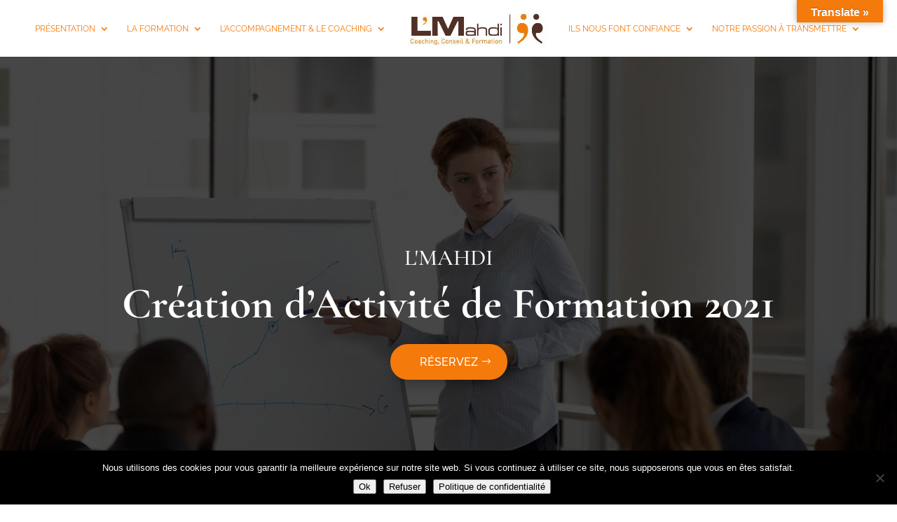

--- FILE ---
content_type: text/css
request_url: https://www.lm-formation-coaching.com/wp-content/et-cache/269899/et-core-unified-deferred-269899.min.css?ver=1768495521
body_size: 1469
content:
div.et_pb_section.et_pb_section_1{background-blend-mode:overlay;background-image:url(https://www.lm-formation-coaching.com/wp-content/uploads/2020/05/10-Réunion-Copier.jpeg)!important}.et_pb_section_1.et_pb_section{padding-top:242px;padding-bottom:242px;background-color:#545454!important}.et_pb_section_1:before{content:"";display:table-column;background-color:rgba(0,0,0,0.9);position:absolute;top:0;left:0;width:100%;height:100%;opacity:0.65}.et_pb_cta_1.et_pb_promo h2,.et_pb_cta_1.et_pb_promo h1.et_pb_module_header,.et_pb_cta_1.et_pb_promo h3.et_pb_module_header,.et_pb_cta_1.et_pb_promo h4.et_pb_module_header,.et_pb_cta_1.et_pb_promo h5.et_pb_module_header,.et_pb_cta_1.et_pb_promo h6.et_pb_module_header{font-family:'Cormorant Garamond',Georgia,"Times New Roman",serif!important;font-size:32px!important;color:#ffffff!important;line-height:1.2em!important}.et_pb_cta_1.et_pb_promo .et_pb_promo_description div{font-family:'Cormorant Garamond',Georgia,"Times New Roman",serif;font-weight:700;font-size:30px;line-height:1.2em}body #page-container .et_pb_section .et_pb_cta_1.et_pb_promo .et_pb_promo_button.et_pb_button,body #page-container .et_pb_section .et_pb_button_0,body #page-container .et_pb_section .et_pb_button_1{color:#ffffff!important;border-color:#f47a0b;border-radius:100px;font-size:16px;font-family:'Raleway',Helvetica,Arial,Lucida,sans-serif!important;text-transform:uppercase!important;background-color:#f47a0b}body #page-container .et_pb_section .et_pb_cta_1.et_pb_promo .et_pb_promo_button.et_pb_button:hover{color:#f47a0b!important;background-image:initial;background-color:#ffffff}body #page-container .et_pb_section .et_pb_cta_1.et_pb_promo .et_pb_promo_button.et_pb_button:hover:after,body #page-container .et_pb_section .et_pb_button_0:hover:after,body #page-container .et_pb_section .et_pb_button_1:hover:after{margin-left:.3em;left:auto;margin-left:.3em}body #page-container .et_pb_section .et_pb_cta_1.et_pb_promo .et_pb_promo_button.et_pb_button:after,body #page-container .et_pb_section .et_pb_button_0:after,body #page-container .et_pb_section .et_pb_button_1:after{line-height:inherit;font-size:inherit!important;opacity:1;margin-left:.3em;left:auto;font-family:ETmodules!important;font-weight:400!important}.et_pb_cta_1 .et_pb_button{box-shadow:6px 6px 18px 0px rgba(0,0,0,0.3)}body #page-container .et_pb_section .et_pb_cta_1.et_pb_promo .et_pb_button_wrapper .et_pb_promo_button.et_pb_button{padding-top:10px!important;padding-right:40px!important;padding-bottom:10px!important;padding-left:40px!important}.et_pb_cta_1.et_pb_promo .et_pb_promo_button.et_pb_button{transition:color 300ms ease 0ms,background-color 300ms ease 0ms}.et_pb_section_2.et_pb_section{padding-bottom:188px}.et_pb_text_0,.et_pb_text_2{font-family:'Montserrat',Helvetica,Arial,Lucida,sans-serif;position:relative}.et_pb_text_0 h2,.et_pb_text_2 h2{font-family:'Cormorant Garamond',Georgia,"Times New Roman",serif;font-size:32px;color:#262626!important;line-height:1.2em}.et_pb_text_0 h4,.et_pb_text_2 h4{font-family:'Cormorant Garamond',Georgia,"Times New Roman",serif;text-transform:uppercase;font-size:26px;color:#f47a0b!important;line-height:1.2em}.et_pb_text_0:before{position:absolute;content:"Activité";font-size:80px;left:0;right:0;margin:0 auto;font-weight:900;top:0px;color:rgba(0,0,0,0.04);font-family:"Montserrat"}.et_pb_image_0{text-align:left;margin-left:0}.et_pb_text_1{margin-bottom:43px!important}.et_pb_text_2:before{position:absolute;content:;font-size:80px;left:0;right:0;margin:0 auto;font-weight:900;top:0px;color:rgba(0,0,0,0.04);font-family:"Montserrat"}.et_pb_button_0_wrapper .et_pb_button_0,.et_pb_button_0_wrapper .et_pb_button_0:hover,.et_pb_button_1_wrapper .et_pb_button_1,.et_pb_button_1_wrapper .et_pb_button_1:hover{padding-top:10px!important;padding-right:50px!important;padding-bottom:10px!important;padding-left:40px!important}body #page-container .et_pb_section .et_pb_button_0:hover,body #page-container .et_pb_section .et_pb_button_1:hover{color:#ffffff!important;border-color:#ffffff!important;background-image:initial;background-color:rgba(0,0,0,0)}.et_pb_button_0,.et_pb_button_1{box-shadow:6px 6px 18px 0px rgba(0,0,0,0.3);transition:color 300ms ease 0ms,background-color 300ms ease 0ms,border 300ms ease 0ms}.et_pb_button_0,.et_pb_button_0:after,.et_pb_button_1,.et_pb_button_1:after{transition:all 300ms ease 0ms}.et_pb_section_4.et_pb_section{padding-top:19px;padding-bottom:0px}.et_pb_section_5.et_pb_section{padding-top:19px;padding-bottom:0px;background-color:#000000!important}.et_pb_row_4.et_pb_row{padding-bottom:2px!important;margin-right:auto!important;margin-bottom:-17px!important;margin-left:auto!important;padding-bottom:2px}.et_pb_row_4,body #page-container .et-db #et-boc .et-l .et_pb_row_4.et_pb_row,body.et_pb_pagebuilder_layout.single #page-container #et-boc .et-l .et_pb_row_4.et_pb_row,body.et_pb_pagebuilder_layout.single.et_full_width_page #page-container #et-boc .et-l .et_pb_row_4.et_pb_row{width:90%;max-width:90%}.et_pb_blurb_0.et_pb_blurb .et_pb_module_header,.et_pb_blurb_0.et_pb_blurb .et_pb_module_header a,.et_pb_blurb_1.et_pb_blurb .et_pb_module_header,.et_pb_blurb_1.et_pb_blurb .et_pb_module_header a,.et_pb_blurb_2.et_pb_blurb .et_pb_module_header,.et_pb_blurb_2.et_pb_blurb .et_pb_module_header a{font-size:22px;line-height:1.2em;text-align:left}.et_pb_blurb_0.et_pb_blurb,.et_pb_blurb_1.et_pb_blurb,.et_pb_blurb_2.et_pb_blurb{font-family:'Lato',Helvetica,Arial,Lucida,sans-serif;font-size:15px}.et_pb_blurb_0 .et_pb_blurb_content,.et_pb_blurb_1 .et_pb_blurb_content,.et_pb_blurb_2 .et_pb_blurb_content,.et_pb_blurb_3 .et_pb_blurb_content,.et_pb_blurb_4 .et_pb_blurb_content,.et_pb_blurb_5 .et_pb_blurb_content{max-width:100%}.et_pb_divider_0,.et_pb_divider_1,.et_pb_divider_2{margin-top:-10px!important;width:15%}.et_pb_divider_0:before,.et_pb_divider_1:before,.et_pb_divider_2:before{border-top-color:#ffffff}.et_pb_text_3.et_pb_text,.et_pb_text_4.et_pb_text{color:#ffffff!important}.et_pb_text_3,.et_pb_text_4{font-family:'Raleway',Helvetica,Arial,Lucida,sans-serif}.et_pb_blurb_3.et_pb_blurb .et_pb_module_header,.et_pb_blurb_3.et_pb_blurb .et_pb_module_header a,.et_pb_blurb_4.et_pb_blurb .et_pb_module_header,.et_pb_blurb_4.et_pb_blurb .et_pb_module_header a,.et_pb_blurb_5.et_pb_blurb .et_pb_module_header,.et_pb_blurb_5.et_pb_blurb .et_pb_module_header a{font-family:'Raleway',Helvetica,Arial,Lucida,sans-serif;font-size:16px;line-height:1.2em;text-align:left}.et_pb_blurb_3.et_pb_blurb{font-family:'Raleway',Helvetica,Arial,Lucida,sans-serif;font-size:16px}.et_pb_blurb_3 .et-pb-icon,.et_pb_blurb_4 .et-pb-icon,.et_pb_blurb_5 .et-pb-icon{font-size:25px;color:#ffffff;font-family:ETmodules!important;font-weight:400!important}.et_pb_blurb_4.et_pb_blurb,.et_pb_blurb_5.et_pb_blurb{font-family:'Raleway',Helvetica,Arial,Lucida,sans-serif;font-size:16px;margin-top:-20px!important}@media only screen and (min-width:981px){.et_pb_section_1{display:none!important}}@media only screen and (max-width:980px){body #page-container .et_pb_section .et_pb_cta_1.et_pb_promo .et_pb_promo_button.et_pb_button:after,body #page-container .et_pb_section .et_pb_button_0:after,body #page-container .et_pb_section .et_pb_button_1:after{line-height:inherit;font-size:inherit!important;margin-left:.3em;left:auto;display:inline-block;opacity:1;content:attr(data-icon);font-family:ETmodules!important;font-weight:400!important}body #page-container .et_pb_section .et_pb_cta_1.et_pb_promo .et_pb_promo_button.et_pb_button:before,body #page-container .et_pb_section .et_pb_button_0:before,body #page-container .et_pb_section .et_pb_button_1:before{display:none}body #page-container .et_pb_section .et_pb_cta_1.et_pb_promo .et_pb_promo_button.et_pb_button:hover:after,body #page-container .et_pb_section .et_pb_button_0:hover:after,body #page-container .et_pb_section .et_pb_button_1:hover:after{margin-left:.3em;left:auto;margin-left:.3em}.et_pb_text_0 h2,.et_pb_text_2 h2{font-size:30px}.et_pb_image_0 .et_pb_image_wrap img{width:auto}}@media only screen and (max-width:767px){.et_pb_cta_1.et_pb_promo .et_pb_promo_description div{font-size:40px}body #page-container .et_pb_section .et_pb_cta_1.et_pb_promo .et_pb_promo_button.et_pb_button:after,body #page-container .et_pb_section .et_pb_button_0:after,body #page-container .et_pb_section .et_pb_button_1:after{line-height:inherit;font-size:inherit!important;margin-left:.3em;left:auto;display:inline-block;opacity:1;content:attr(data-icon);font-family:ETmodules!important;font-weight:400!important}body #page-container .et_pb_section .et_pb_cta_1.et_pb_promo .et_pb_promo_button.et_pb_button:before,body #page-container .et_pb_section .et_pb_button_0:before,body #page-container .et_pb_section .et_pb_button_1:before{display:none}body #page-container .et_pb_section .et_pb_cta_1.et_pb_promo .et_pb_promo_button.et_pb_button:hover:after,body #page-container .et_pb_section .et_pb_button_0:hover:after,body #page-container .et_pb_section .et_pb_button_1:hover:after{margin-left:.3em;left:auto;margin-left:.3em}.et_pb_image_0 .et_pb_image_wrap img{width:auto}}